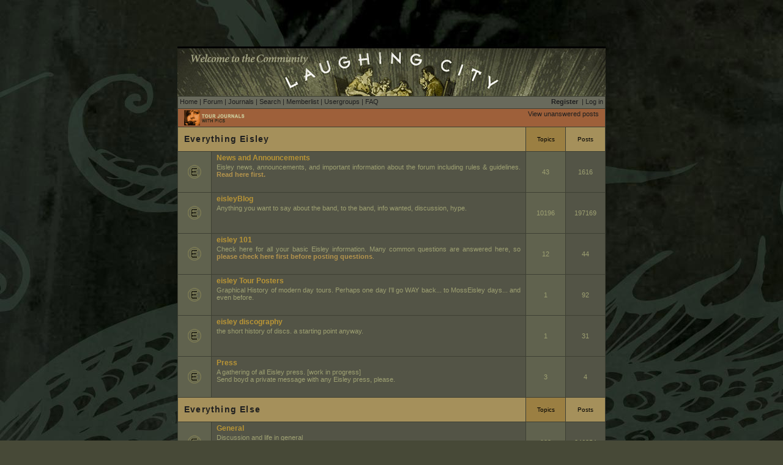

--- FILE ---
content_type: text/html
request_url: http://eisley.com/laughingcity/index.php?sid=0609ca29c34b97a2ba5b1755cc630a66
body_size: 3528
content:
<!DOCTYPE html PUBLIC "-//W3C//DTD XHTML 1.0 Transitional//EN" "http://www.w3.org/TR/xhtml1/DTD/xhtml1-transitional.dtd">
<html dir="ltr" xmlns="http://www.w3.org/1999/xhtml" xml:lang="en" lang="en">
	<head>
		<meta name="Generator" content="Editplus2" />
		<meta name="Author" content="Ransomed Web Creations" />
		<meta name="Keywords" content="" />
		<meta name="Description" content="" />
		<meta http-equiv="Content-Type" content="text/html; charset=iso-8859-1" />
		<meta http-equiv="Content-Style-Type" content="text/css" />
		
		<link rel="top" href="./index.php?sid=86c6ec92136faf7c47b0d119da799094" title="Laughing City Forum Index" />
<link rel="search" href="./search.php?sid=86c6ec92136faf7c47b0d119da799094" title="Search" />
<link rel="help" href="./faq.php?sid=86c6ec92136faf7c47b0d119da799094" title="FAQ" />
<link rel="author" href="./memberlist.php?sid=86c6ec92136faf7c47b0d119da799094" title="Memberlist" />

		<link rel="stylesheet" href="templates/roomnoises/roomnoises.css" type="text/css" />
		<link rel="alternate" title="Eisley News and Announcements RSS Feed" href="http://www.eisley.com/feeds/news/" type="application/rss+xml" />
		<link rel="alternate" title="Eisley's Laughing City Community RSS Feed" href="http://www.eisley.com/feeds/topics/" type="application/rss+xml" />

		<title>Laughing City :: Index</title>
		<script language="javascript" type="text/javascript">
		<!--
			function pointercursor() {
				document.body.style.cursor = "move";
			}

			function unpointercursor() {
				document.body.style.cursor="";
			}

			function resize_images() {

				for (i = 0; i < document.images.length; i++) {

					while ( !document.images[i].complete ) {
						break;
					}

					if ( document.images[i].width > 525 && (document.images[i] != document.getElementById("header")) ) {
						document.images[i].width = 525;
					}

				}
			}
		//-->
		</script>
	</head>

<body onload="resize_images()">

<!--<div class="globalheader"><object classid="clsid:D27CDB6E-AE6D-11cf-96B8-444553540000" codebase="http://download.macromedia.com/pub/shockwave/cabs/flash/swflash.cab#version=6,0,29,0" width="1260" height="76"><param name="movie" value="http://www.eisley.com/images/flash/2005header.swf"><param name="quality" value="high"><param name="wmode" value="transparent"><embed src="http://www.eisley.com/images/flash/2005header.swf" quality="high" pluginspage="http://www.macromedia.com/go/getflashplayer" type="application/x-shockwave-flash" wmode="transparent" width="1260" height="76"></embed></object></div>-->

<div class="main">
	<a href="portal.php"><img src="templates/roomnoises/images/laughingcityheader.jpg" id="header" alt="Laughing City" title="Welcome to the Community: Laughing City" width="700" height="81" border="0" /></a><div class="forumbody">
		<div class="navbar">
			<div class="navbar1"><span class="gen"><span class="dkbrown"><a href="portal.php">Home</a>&nbsp;|&nbsp;<a href="index.php?sid=86c6ec92136faf7c47b0d119da799094">Forum</a>&nbsp;|&nbsp;<a href="http://www.eisley.com/journals/">Journals</a>&nbsp;|&nbsp;<a href="search.php?sid=86c6ec92136faf7c47b0d119da799094">Search</a>&nbsp;|&nbsp;<a href="memberlist.php?sid=86c6ec92136faf7c47b0d119da799094">Memberlist</a>&nbsp;|&nbsp;<a href="groupcp.php?sid=86c6ec92136faf7c47b0d119da799094">Usergroups</a>&nbsp;|&nbsp;<a href="faq.php?sid=86c6ec92136faf7c47b0d119da799094">FAQ</a></span></span></div>

			<div class="navbar2">
				<span class="gen"><span class="dkbrown">
				<strong><a href="profile.php?mode=register&amp;sid=86c6ec92136faf7c47b0d119da799094">Register</a></strong>
				&nbsp;|&nbsp;<a href="login.php?sid=86c6ec92136faf7c47b0d119da799094">Log in</a></span></span>
			</div>
		</div>
<!--
		<div style="padding: 10px 0 10px 0; text-align: center;">
			<span class="genlarge"> <b>FORUM WILL BE BACK SOON - WE ARE MIGRATING THE DATABASE TO A NEW SERVER). </b> </span>
		</div>
-->
		<!--
		<div style="padding: 10px 0 10px 0; text-align: center;">
			<span class="genlarge"><b>General Maintenance: Forums and Journals will be unavailable for a few minutes.</b></span>
		</div>
		-->
		<div class="clear"></div>

		<table cellspacing="1" cellpadding="2" border="0" align="center" class="maintable">
			<tr>
				<td class="td7 h25" valign="middle" colspan="4">
					<div class="p0x8">
						<div class="floatleft"><a href="http://www.eisley.com/journals"><img src="templates/roomnoises/images/tourjournals.gif" height="25" width="101" border="0" /></a></div>
						<div class="floatright"><span class="gen"><span class="dkbrown">
							<a href="search.php?search_id=unanswered&amp;sid=86c6ec92136faf7c47b0d119da799094">View unanswered posts</a>
						</div>
					</div>
				</td>
			</tr>
			<tr>
				<th class="th1" colspan="2"><span class="dkbrown"><a href="index.php?c=1&amp;sid=86c6ec92136faf7c47b0d119da799094">Everything Eisley</a></span></th>
				<th class="th2" width="60">Topics</th>
				<th class="th3" width="60">Posts</th>
			</tr>
			<tr>
				<td class="td1 h60" align="center" width="50"><a href="viewforum.php?f=4&amp;sid=86c6ec92136faf7c47b0d119da799094"><img src="templates/roomnoises/images/folder_big.gif" width="28" height="28" alt="No new posts" title="No new posts" border="0" /></a></td>
				<td class="td2 h60">
					<h1><span class="gold"><a href="viewforum.php?f=4&amp;sid=86c6ec92136faf7c47b0d119da799094" class="gold">News and Announcements</a></span></h1>
					<p class="gen">Eisley news, announcements, and important information about the forum including rules & guidelines.  <span class="golden"><strong>Read here first.</strong></span></p>
				</td>
				<td class="td3 h60" align="center" nowrap="nowrap"><span class="gen">43</span></td>
				<td class="td4 h60" align="center" nowrap="nowrap"><span class="gen">1616</span></td>
			</tr>
			<tr>
				<td class="td1 h60" align="center" width="50"><a href="viewforum.php?f=8&amp;sid=86c6ec92136faf7c47b0d119da799094"><img src="templates/roomnoises/images/folder_big.gif" width="28" height="28" alt="No new posts" title="No new posts" border="0" /></a></td>
				<td class="td2 h60">
					<h1><span class="gold"><a href="viewforum.php?f=8&amp;sid=86c6ec92136faf7c47b0d119da799094" class="gold">eisleyBlog</a></span></h1>
					<p class="gen">Anything you want to say about the band, to the band, info wanted, discussion, hype.</p>
				</td>
				<td class="td3 h60" align="center" nowrap="nowrap"><span class="gen">10196</span></td>
				<td class="td4 h60" align="center" nowrap="nowrap"><span class="gen">197169</span></td>
			</tr>
			<tr>
				<td class="td1 h60" align="center" width="50"><a href="viewforum.php?f=26&amp;sid=86c6ec92136faf7c47b0d119da799094"><img src="templates/roomnoises/images/folder_big.gif" width="28" height="28" alt="No new posts" title="No new posts" border="0" /></a></td>
				<td class="td2 h60">
					<h1><span class="gold"><a href="viewforum.php?f=26&amp;sid=86c6ec92136faf7c47b0d119da799094" class="gold">eisley 101</a></span></h1>
					<p class="gen">Check here for all your basic Eisley information.  Many common questions are answered here, so <span class="golden"><strong>please check here first before posting questions</strong></span>.</p>
				</td>
				<td class="td3 h60" align="center" nowrap="nowrap"><span class="gen">12</span></td>
				<td class="td4 h60" align="center" nowrap="nowrap"><span class="gen">44</span></td>
			</tr>
			<tr>
				<td class="td1 h60" align="center" width="50"><a href="viewforum.php?f=34&amp;sid=86c6ec92136faf7c47b0d119da799094"><img src="templates/roomnoises/images/folder_big.gif" width="28" height="28" alt="No new posts" title="No new posts" border="0" /></a></td>
				<td class="td2 h60">
					<h1><span class="gold"><a href="viewforum.php?f=34&amp;sid=86c6ec92136faf7c47b0d119da799094" class="gold">eisley Tour Posters</a></span></h1>
					<p class="gen">Graphical History of modern day tours. 
Perhaps one day I'll go WAY back... to
MossEisley days... and even before.</p>
				</td>
				<td class="td3 h60" align="center" nowrap="nowrap"><span class="gen">1</span></td>
				<td class="td4 h60" align="center" nowrap="nowrap"><span class="gen">92</span></td>
			</tr>
			<tr>
				<td class="td1 h60" align="center" width="50"><a href="viewforum.php?f=40&amp;sid=86c6ec92136faf7c47b0d119da799094"><img src="templates/roomnoises/images/folder_big.gif" width="28" height="28" alt="No new posts" title="No new posts" border="0" /></a></td>
				<td class="td2 h60">
					<h1><span class="gold"><a href="viewforum.php?f=40&amp;sid=86c6ec92136faf7c47b0d119da799094" class="gold">eisley discography</a></span></h1>
					<p class="gen">the short history of discs. a starting point anyway.</p>
				</td>
				<td class="td3 h60" align="center" nowrap="nowrap"><span class="gen">1</span></td>
				<td class="td4 h60" align="center" nowrap="nowrap"><span class="gen">31</span></td>
			</tr>
			<tr>
				<td class="td1 h60" align="center" width="50"><a href="viewforum.php?f=13&amp;sid=86c6ec92136faf7c47b0d119da799094"><img src="templates/roomnoises/images/folder_big.gif" width="28" height="28" alt="No new posts" title="No new posts" border="0" /></a></td>
				<td class="td2 h60">
					<h1><span class="gold"><a href="viewforum.php?f=13&amp;sid=86c6ec92136faf7c47b0d119da799094" class="gold">Press</a></span></h1>
					<p class="gen">A gathering of all Eisley press. [work in progress] <br />
Send boyd a private message with any Eisley press, please.</p>
				</td>
				<td class="td3 h60" align="center" nowrap="nowrap"><span class="gen">3</span></td>
				<td class="td4 h60" align="center" nowrap="nowrap"><span class="gen">4</span></td>
			</tr>
			<tr>
				<th class="th1" colspan="2"><span class="dkbrown"><a href="index.php?c=2&amp;sid=86c6ec92136faf7c47b0d119da799094">Everything Else</a></span></th>
				<th class="th2" width="60">Topics</th>
				<th class="th3" width="60">Posts</th>
			</tr>
			<tr>
				<td class="td1 h60" align="center" width="50"><a href="viewforum.php?f=7&amp;sid=86c6ec92136faf7c47b0d119da799094"><img src="templates/roomnoises/images/folder_big.gif" width="28" height="28" alt="No new posts" title="No new posts" border="0" /></a></td>
				<td class="td2 h60">
					<h1><span class="gold"><a href="viewforum.php?f=7&amp;sid=86c6ec92136faf7c47b0d119da799094" class="gold">General</a></span></h1>
					<p class="gen">Discussion and life in general</p>
				</td>
				<td class="td3 h60" align="center" nowrap="nowrap"><span class="gen">928</span></td>
				<td class="td4 h60" align="center" nowrap="nowrap"><span class="gen">246854</span></td>
			</tr>
			<tr>
				<td class="td1 h60" align="center" width="50"><a href="viewforum.php?f=5&amp;sid=86c6ec92136faf7c47b0d119da799094"><img src="templates/roomnoises/images/folder_big.gif" width="28" height="28" alt="No new posts" title="No new posts" border="0" /></a></td>
				<td class="td2 h60">
					<h1><span class="gold"><a href="viewforum.php?f=5&amp;sid=86c6ec92136faf7c47b0d119da799094" class="gold">Music</a></span></h1>
					<p class="gen">Discussion about music other than Eisley.</p>
				</td>
				<td class="td3 h60" align="center" nowrap="nowrap"><span class="gen">227</span></td>
				<td class="td4 h60" align="center" nowrap="nowrap"><span class="gen">5182</span></td>
			</tr>
			<tr>
				<td class="td1 h60" align="center" width="50"><a href="viewforum.php?f=6&amp;sid=86c6ec92136faf7c47b0d119da799094"><img src="templates/roomnoises/images/folder_big.gif" width="28" height="28" alt="No new posts" title="No new posts" border="0" /></a></td>
				<td class="td2 h60">
					<h1><span class="gold"><a href="viewforum.php?f=6&amp;sid=86c6ec92136faf7c47b0d119da799094" class="gold">Shameless</a></span></h1>
					<p class="gen">Shameless promotion: bands, websites, whatever.. within reason. :)</p>
				</td>
				<td class="td3 h60" align="center" nowrap="nowrap"><span class="gen">34</span></td>
				<td class="td4 h60" align="center" nowrap="nowrap"><span class="gen">155</span></td>
			</tr>
			<tr>
				<th class="th1" colspan="2"><span class="dkbrown"><a href="index.php?c=4&amp;sid=86c6ec92136faf7c47b0d119da799094">Archives</a></span></th>
				<th class="th2" width="60">Topics</th>
				<th class="th3" width="60">Posts</th>
			</tr>
			<tr>
				<td class="td1 h60" align="center" width="50"><a href="viewforum.php?f=16&amp;sid=86c6ec92136faf7c47b0d119da799094"><img src="templates/roomnoises/images/folder_big.gif" width="28" height="28" alt="No new posts" title="No new posts" border="0" /></a></td>
				<td class="td2 h60">
					<h1><span class="gold"><a href="viewforum.php?f=16&amp;sid=86c6ec92136faf7c47b0d119da799094" class="gold">Old News and Announcements</a></span></h1>
					<p class="gen">These news and announcements are so Tuesday of last week.</p>
				</td>
				<td class="td3 h60" align="center" nowrap="nowrap"><span class="gen">76</span></td>
				<td class="td4 h60" align="center" nowrap="nowrap"><span class="gen">1018</span></td>
			</tr>
			<tr>
				<td class="td7 h25" valign="middle" colspan="4">
					<form method="post" action="login.php?sid=86c6ec92136faf7c47b0d119da799094">
					<table width="100%" border="0" cellspacing="0" cellpadding="0">
						<tr>
							<td align="center"><span class="gen dkbrown">Username: <input class="loginfield2" type="text" name="username" size="10" />&nbsp;Password: <input class="loginfield2" type="password" name="password" size="10" maxlength="32" />
								&nbsp;Log me on automatically each visit <input type="checkbox" name="autologin" />
								&nbsp;<input type="submit" name="login" value="Log in" /></span></td>
						</tr>
					</table>
					</form>
				</td>
			</tr>
			<tr>
				<td class="td5 h25" valign="middle" colspan="4">
					<div class="p0x8">
						<div class="floatleft"><span class="lglink"><span class="dkbrown"><a href="viewonline.php?sid=86c6ec92136faf7c47b0d119da799094">Who is Online</a></span></span></div>
						<div class="floatright"><span class="gen dkbrown">All times are GMT - 12 Hours</span></div>
					</div>
				</td>
			</tr>
			<tr>
				<td class="td9" colspan="4">
					<div class="datapad"><span class="gensmall dkbrowntext">This data is based on users active over the past five minutes<br />In total there are <b>72</b> users online :: 0 Registered, 0 Hidden and 72 Guests&nbsp;&nbsp;[ <span style="color:#B99536">Administrator</span> ]&nbsp;&nbsp;[ <span style="color:#B3934D">Moderator</span> ]<br />Registered Users: None<br />Most users ever online was <b>3361</b> on Sun Nov 09, 2025 8:25 pm<br />We have <b>13735</b> registered users&nbsp;|&nbsp;The newest registered user is <b><a href="profile.php?mode=viewprofile&amp;u=14815&amp;sid=86c6ec92136faf7c47b0d119da799094">pansivall</a></b><br />Our users have posted a total of <b>478308</b> articles<br /><br /></span></div>
					<div class="center">
						<table cellspacing="3" border="0" align="center" cellpadding="0">
							<tr>
								<td width="40" align="center"><img src="templates/roomnoises/images/folder_new_big.gif" alt="New posts"/></td>
								<td><span class="gen dkbrown">New posts</span></td>
								<td>&nbsp;&nbsp;</td>
								<td width="40" align="center"><img src="templates/roomnoises/images/folder_big.gif" alt="No new posts" /></td>
								<td><span class="gen dkbrown">No new posts</span></td>
								<td>&nbsp;&nbsp;</td>
								<td width="40" align="center"><img src="templates/roomnoises/images/folder_locked_big.gif" alt="Forum is locked" /></td>
								<td><span class="gen dkbrown">Forum is locked</span></td>
							</tr>
						</table>
					</div>
					<br />
				</td>
			</tr>
		</table>
	</div>
	<div class="footer2">
		<div></div>
		Powered by phpBB, coffee, and Eisley fans worldwide.<br />
		<a href="http://www.phpbb.com/" target="_phpbb" class="copyright">phpBB</a> is &copy; 2001, 2005 phpBB Group<br /><br />
	</div>
</div>

</body>
</html>
